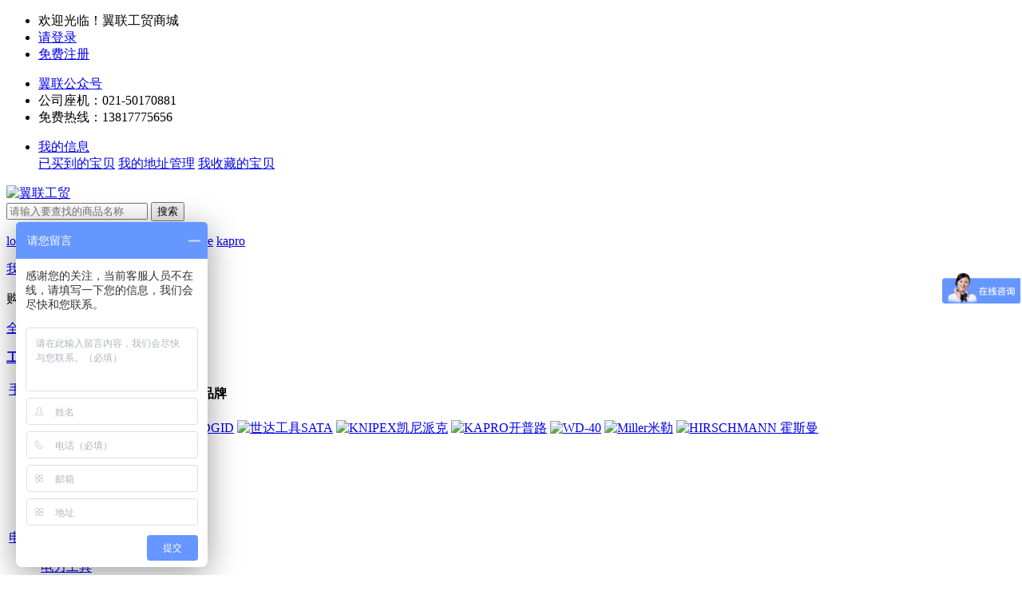

--- FILE ---
content_type: text/html; charset=utf-8
request_url: http://elinkmro.com/category.php?id=122
body_size: 112114
content:
<!DOCTYPE html PUBLIC "-//W3C//DTD XHTML 1.0 Transitional//EN" "http://www.w3.org/TR/xhtml1/DTD/xhtml1-transitional.dtd">
<html xmlns="http://www.w3.org/1999/xhtml">
<head>
<meta http-equiv="Content-Type" content="text/html; charset=utf-8" />
<meta name="Keywords" content="" />
<meta name="Description" content="" />
<title>充电扳手_充电式工具_工具 、工具耗材 、焊接_翼联工贸</title>
<link rel="shortcut icon" href="favicon.ico" />
<link href="themes/mb5_com_cn/style.css" rel="stylesheet" type="text/css" />
<link href="themes/mb5_com_cn/category.css" rel="stylesheet" type="text/css" />
<script type="text/javascript" src="js/jquery-1.9.1.min.js"></script><script type="text/javascript" src="js/jquery.json.js"></script><script type="text/javascript" src="js/common.js"></script><script type="text/javascript" src="js/global.js"></script><script type="text/javascript" src="js/compare.js"></script><script type="text/javascript" src="js/easydialog.min.js"></script></head>
<body>
<script type="text/javascript" src="themes/mb5_com_cn/js/jquery-1.9.1.min.js"></script>
<script type="text/javascript" src="themes/mb5_com_cn/js/jquery.json.js"></script>
<script type="text/javascript" src="themes/mb5_com_cn/js/jquery-lazyload.js" ></script>
<script type="text/javascript" src="themes/mb5_com_cn/js/transport_jquery.js"></script>
<script type="text/javascript" src="themes/mb5_com_cn/js/utils.js"></script>
<script type="text/javascript" src="themes/mb5_com_cn/js/jquery.SuperSlide.js"></script>
<script type="text/javascript" src="themes/mb5_com_cn/js/lizi_common.js"></script>
<script>
var _hmt = _hmt || [];
(function() {
  var hm = document.createElement("script");
  hm.src = "https://hm.baidu.com/hm.js?080d0ee2afbf2a26ca487b099f73e105";
  var s = document.getElementsByTagName("script")[0]; 
  s.parentNode.insertBefore(hm, s);
})();
</script>
<div id="header">
  <div class="topbar">
  <div class="wrap clf">
    <ul class="topbar-welcome fl">
   <li>欢迎光临！翼联工贸商城</li>
<li class="topbar-login"><a href="user.php">请登录</a></li>
<li class="topbar-reg"><a href="user.php?act=register">免费注册</a></li>
        
            
    </ul>
    <ul class="topbar-nav fr">
      <li class="tb-qrcode relative"><i class="i-global i-topbar-download"></i><a title="翼联工贸" href="/mobile" target="_blank">翼联公众号</a><i class="qrcode qrcode-tb hide"></i></li>
      <li><i class="i-global i-topbar-phone"></i>公司座机：021-50170881</li>
      <li><i class="i-global i-topbar-phone"></i>免费热线：13817775656</li>
    </ul>
	    <ul class="sn-quick-menu">
	      <li class="sn-mytaobao menu-item j_MyTaobao">
		<div class="sn-menu">
		  <a aria-haspopup="menu-2" tabindex="0" class="menu-hd" href="user.php" target="_top" rel="nofollow"><i></i>我的信息<b></b></a>
		  <div id="menu-2" class="menu-bd">
		    <div class="menu-bd-panel" id="myTaobaoPanel">
		       <a href="user.php?act=order_list" target="_top" rel="nofollow">已买到的宝贝</a> 
		       <a href="user.php?act=address_list" target="_top" rel="nofollow">我的地址管理</a>
		       <a href="user.php?act=collection_list" target="_top" rel="nofollow">我收藏的宝贝</a>
		    </div>
		  </div>
		</div>
	      </li>
	    </ul>
  </div>
</div>
  <div class="header">
  <div class="wrap clf">
    <div class="logo fl">
      <a href="index.php" title="翼联工贸"><img src="themes/mb5_com_cn/images/logo.gif" alt="翼联工贸"></a>
  </div>
<script type="text/javascript">
var process_request = "正在处理您的请求...";
</script> 
  <script type="text/javascript">
    
    <!--
    function checkSearchForm()
    {
        if(document.getElementById('keyword').value)
        {
            return true;
        }
        else
        {
            alert("请输入搜索关键词！");
            return false;
        }
    }
    -->
    
    </script>
    <div class="search-box fl">
      <div class="search-wraper">
        <div class="search">
        <form action="search.php" method="get" id="searchForm" name="searchForm" class="clf" onsubmit="return checkSearchForm()">
        <label></label>
        <input type="text" name="keywords" id="keyword" value="" class="search-kw fl" placeholder="请输入要查找的商品名称" autocomplete="off">
		 <input type="hidden" value="k1" name="dataBi">
         <input id="searchBtn" type="submit" class="search-btn fl" value="搜索">
       </form>
        </div>
                <p class="kw-hot">
        	<a href="search.php?keywords=loc-line">loc-line</a>
        	<a href="search.php?keywords=noga">noga</a>
        	<a href="search.php?keywords=knipex">knipex</a>
        	<a href="search.php?keywords=ridgid">ridgid</a>
        	<a href="search.php?keywords=bahco">bahco</a>
        	<a href="search.php?keywords=gedore">gedore</a>
        	<a href="search.php?keywords=kapro">kapro</a>
                   
        </p>
               </div>
    </div>
    <div class="topbar-cart" id="ECS_CARTINFO_TOP">
        <a class="cart-mini" href="flow.php">我的购物车</a>
<i class="i-global">0</i>
<div class="spacer"></div>
<div id="J_miniCartList" class="cart-menu">
	    <p class="loading_top">购物车中还没有商品，赶紧选购吧！</p>
     
</div>
<script type="text/javascript">
function deleteCartGoods(rec_id)
{
	Ajax.call('delete_cart_goods.php', 'id='+rec_id, deleteCartGoodsResponse, 'POST', 'JSON');
}

/**
 * 接收返回的信息
 */
function deleteCartGoodsResponse(res)
{
  if (res.error)
  {
    alert(res.err_msg);
  }
  else
  {
	  $("#ECS_CARTINFO_TOP").html(res.content);
  }
}
</script>     </div>
  </div>
</div>
</div>
<div class="nav-box" id="nav" style="position: static; top: auto;">
  <div class="nav-wrap wrap clf relative">
    <div id="menu" class="menu relative fl">
      <p class="menu-all relative"><a href="javascript:void(0)">全部商品分类</a></p>
      <div class="submenu hide">
         	            <div class="submenu-item">
        <div class="submenu-title">
	 <i class="iconfont icon-ele"></i>
	 <div class="categorys-title">
           <strong><a href="category.php?id=1">工具 、工具耗材 、焊接</a></strong>
	 </div>
        </div>
	                        <div class="catetwo">
			<table><tr><td class="td_left" valign="top">
			  <div class="catetwo_left">
                            			    <dl>
                                <dt><a href="category.php?id=79">手动工具：</a></dt>
                                <dd>
				                                        <p><a href="category.php?id=87">工具套装</a></p>
				                                        <p><a href="category.php?id=88">工具车及箱包</a></p>
				                                        <p><a href="category.php?id=89">螺丝刀套筒钳扳手</a></p>
				                                        <p><a href="category.php?id=90">锤锉锯刀尺</a></p>
				                                        </dd>
                            </dl>
			    			    <dl>
                                <dt><a href="category.php?id=80">电工工具：</a></dt>
                                <dd>
				                                        <p><a href="category.php?id=94">电力工具</a></p>
				                                        <p><a href="category.php?id=101">剥线钳</a></p>
				                                        <p><a href="category.php?id=102">压线钳</a></p>
				                                        <p><a href="category.php?id=103">电缆钳</a></p>
				                                        <p><a href="category.php?id=104">电子剪切钳</a></p>
				                                        <p><a href="category.php?id=105">电工刀/电工剪</a></p>
				                                        <p><a href="category.php?id=106">测电笔</a></p>
				                                        <p><a href="category.php?id=107">控制柜钥匙</a></p>
				                                        <p><a href="category.php?id=719">电工电气辅材-电气联接</a></p>
				                                        </dd>
                            </dl>
			    			    <dl>
                                <dt><a href="category.php?id=81">钳工工具：</a></dt>
                                <dd>
				                                        <p><a href="category.php?id=108">冲</a></p>
				                                        <p><a href="category.php?id=109">套装冲</a></p>
				                                        <p><a href="category.php?id=110">钢字冲</a></p>
				                                        <p><a href="category.php?id=111">凿</a></p>
				                                        <p><a href="category.php?id=112">拉马</a></p>
				                                        <p><a href="category.php?id=113">拉铆枪</a></p>
				                                        <p><a href="category.php?id=114">起钉器/撬棒</a></p>
				                                        <p><a href="category.php?id=115">断丝取出器</a></p>
				                                        <p><a href="category.php?id=116">刮刀/修边器</a></p>
				                                        <p><a href="category.php?id=117">磁性捡拾器</a></p>
				                                        </dd>
                            </dl>
			    			    <dl>
                                <dt><a href="category.php?id=82">充电式工具：</a></dt>
                                <dd>
				                                        <p><a href="category.php?id=118">充电式电钻</a></p>
				                                        <p><a href="category.php?id=119">充电式锤钻</a></p>
				                                        <p><a href="category.php?id=120">充电电池</a></p>
				                                        <p><a href="category.php?id=121">充电式螺丝刀</a></p>
				                                        <p><a href="category.php?id=122">充电扳手</a></p>
				                                        <p><a href="category.php?id=123">充电式角磨机</a></p>
				                                        <p><a href="category.php?id=124">充电式冲击钻</a></p>
				                                        <p><a href="category.php?id=125">充电式直磨机</a></p>
				                                        <p><a href="category.php?id=126">充电式轻便带锯</a></p>
				                                        <p><a href="category.php?id=127">充电式圆锯</a></p>
				                                        <p><a href="category.php?id=128">充电式曲线锯</a></p>
				                                        <p><a href="category.php?id=130">充电式切割机</a></p>
				                                        <p><a href="category.php?id=131">充电式拉铆枪</a></p>
				                                        <p><a href="category.php?id=132">充电式电剪</a></p>
				                                        <p><a href="category.php?id=133">充电式黄油枪</a></p>
				                                        <p><a href="category.php?id=134">充电式胶枪</a></p>
				                                        <p><a href="category.php?id=136">充电式砂磨机</a></p>
				                                        <p><a href="category.php?id=137">充电式修边机</a></p>
				                                        </dd>
                            </dl>
			    			    <dl>
                                <dt><a href="category.php?id=83">电动工具：</a></dt>
                                <dd>
				                                        <p><a href="category.php?id=138">角磨机</a></p>
				                                        <p><a href="category.php?id=139">抛光机</a></p>
				                                        <p><a href="category.php?id=140">偏心砂磨机</a></p>
				                                        <p><a href="category.php?id=141">平板砂磨机</a></p>
				                                        <p><a href="category.php?id=142">砂带机</a></p>
				                                        <p><a href="category.php?id=143">电锤钻</a></p>
				                                        <p><a href="category.php?id=144">冲击钻</a></p>
				                                        <p><a href="category.php?id=145">电镐</a></p>
				                                        <p><a href="category.php?id=146">手电钻</a></p>
				                                        <p><a href="category.php?id=147">往复锯</a></p>
				                                        <p><a href="category.php?id=148">曲线锯</a></p>
				                                        <p><a href="category.php?id=149">斜切锯</a></p>
				                                        <p><a href="category.php?id=150">型材切割机</a></p>
				                                        <p><a href="category.php?id=151">电圆锯</a></p>
				                                        <p><a href="category.php?id=153">直磨机</a></p>
				                                        <p><a href="category.php?id=154">修边机</a></p>
				                                        <p><a href="category.php?id=155">电刨</a></p>
				                                        <p><a href="category.php?id=156">吹风机</a></p>
				                                        <p><a href="category.php?id=157">热风枪</a></p>
				                                        <p><a href="category.php?id=158">热熔胶枪</a></p>
				                                        <p><a href="category.php?id=159">电动扳手机</a></p>
				                                        <p><a href="category.php?id=160">直向砂轮机</a></p>
				                                        <p><a href="category.php?id=161">电剪</a></p>
				                                        <p><a href="category.php?id=162">电动搅拌机</a></p>
				                                        <p><a href="category.php?id=163">电动刻字笔</a></p>
				                                        <p><a href="category.php?id=164">磁力钻</a></p>
				                                        <p><a href="category.php?id=718">电焊接机</a></p>
				                                        </dd>
                            </dl>
			    			    <dl>
                                <dt><a href="category.php?id=84">气动工具：</a></dt>
                                <dd>
				                                        <p><a href="category.php?id=165">气动扳手</a></p>
				                                        <p><a href="category.php?id=166">气动螺丝刀</a></p>
				                                        <p><a href="category.php?id=167">气动角磨机</a></p>
				                                        <p><a href="category.php?id=168">气动抛光机</a></p>
				                                        <p><a href="category.php?id=169">带柄砂轮机</a></p>
				                                        <p><a href="category.php?id=170">气钻</a></p>
				                                        <p><a href="category.php?id=171">气锤</a></p>
				                                        <p><a href="category.php?id=172">气动砂磨机</a></p>
				                                        <p><a href="category.php?id=173">气动往复锯</a></p>
				                                        <p><a href="category.php?id=174">喷枪</a></p>
				                                        <p><a href="category.php?id=175">吹尘枪</a></p>
				                                        <p><a href="category.php?id=176">气铲</a></p>
				                                        <p><a href="category.php?id=177">气动黄油枪</a></p>
				                                        <p><a href="category.php?id=178">气动胶枪</a></p>
				                                        <p><a href="category.php?id=179">气动斜口钳</a></p>
				                                        <p><a href="category.php?id=180">气动钉枪</a></p>
				                                        <p><a href="category.php?id=181">除锈机</a></p>
				                                        <p><a href="category.php?id=182">除锈锤</a></p>
				                                        <p><a href="category.php?id=183">气镐</a></p>
				                                        <p><a href="category.php?id=184">气动锉刀</a></p>
				                                        </dd>
                            </dl>
			    			    <dl>
                                <dt><a href="category.php?id=85">液压工具：</a></dt>
                                <dd>
				                                        <p><a href="category.php?id=185">液压泵</a></p>
				                                        <p><a href="category.php?id=186">压力表</a></p>
				                                        <p><a href="category.php?id=187">压力表座</a></p>
				                                        <p><a href="category.php?id=188">节流阀</a></p>
				                                        <p><a href="category.php?id=189">高压软管</a></p>
				                                        <p><a href="category.php?id=190">液压模具</a></p>
				                                        <p><a href="category.php?id=191">快速接头</a></p>
				                                        <p><a href="category.php?id=192">液压缸</a></p>
				                                        <p><a href="category.php?id=193">液压断线钳</a></p>
				                                        <p><a href="category.php?id=194">液压压线钳</a></p>
				                                        <p><a href="category.php?id=195">液压扳手</a></p>
				                                        <p><a href="category.php?id=196">液压拉马</a></p>
				                                        <p><a href="category.php?id=197">螺母破切器</a></p>
				                                        <p><a href="category.php?id=198">法兰分离器</a></p>
				                                        <p><a href="category.php?id=199">拔轮器</a></p>
				                                        <p><a href="category.php?id=200">液压压床</a></p>
				                                        </dd>
                            </dl>
			    			    <dl>
                                <dt><a href="category.php?id=86">管道工具：</a></dt>
                                <dd>
				                                        <p><a href="category.php?id=201">管钳</a></p>
				                                        <p><a href="category.php?id=202">弯管器</a></p>
				                                        <p><a href="category.php?id=203">管虎钳</a></p>
				                                        <p><a href="category.php?id=204">套丝机</a></p>
				                                        <p><a href="category.php?id=205">手动套丝绞手</a></p>
				                                        <p><a href="category.php?id=206">切管工具</a></p>
				                                        <p><a href="category.php?id=208">工业内窥镜</a></p>
				                                        <p><a href="category.php?id=209">扩管器</a></p>
				                                        <p><a href="category.php?id=210">垫圈切割器</a></p>
				                                        <p><a href="category.php?id=211">疏通机</a></p>
				                                        </dd>
                            </dl>
			    			  </div>
			</td><td class="td_right" valign="top">
			  <div class="catetwo_right">
			    			    <h4>推荐品牌</h4>
			    <div class="brandlist">
			    			        <a href="category.php?id=1&amp;brand=42"><img src="data/brandlogo/1552992166080074313.jpg" alt="RIDGID"></a>
			    			        <a href="category.php?id=1&amp;brand=19"><img src="data/brandlogo/1604381331336688424.jpg" alt="世达工具SATA"></a>
			    			        <a href="category.php?id=1&amp;brand=49"><img src="data/brandlogo/1604708818942915076.jpg" alt="KNIPEX凯尼派克"></a>
			    			        <a href="category.php?id=1&amp;brand=50"><img src="data/brandlogo/1604710599767867450.jpg" alt="KAPRO开普路"></a>
			    			        <a href="category.php?id=1&amp;brand=51"><img src="data/brandlogo/1604714726335648206.jpg" alt="WD-40"></a>
			    			        <a href="category.php?id=1&amp;brand=59"><img src="data/brandlogo/" alt="Miller米勒"></a>
			    			        <a href="category.php?id=1&amp;brand=61"><img src="data/brandlogo/" alt="HIRSCHMANN 霍斯曼"></a>
			    			    </div>
			  </div>
			</td></tr></table>
                        </div>
		<div class="clear"></div>
      </div>
            	            <div class="submenu-item">
        <div class="submenu-title">
	 <i class="iconfont icon-ele"></i>
	 <div class="categorys-title">
           <strong><a href="category.php?id=2">刀具量具磨具、机床附件</a></strong>
	 </div>
        </div>
	                        <div class="catetwo">
			<table><tr><td class="td_left" valign="top">
			  <div class="catetwo_left">
                            			    <dl>
                                <dt><a href="category.php?id=212">孔加工刀具：</a></dt>
                                <dd>
				                                        <p><a href="category.php?id=220">麻花钻</a></p>
				                                        <p><a href="category.php?id=221">铰刀</a></p>
				                                        <p><a href="category.php?id=222">倒角钻</a></p>
				                                        <p><a href="category.php?id=223">中心钻</a></p>
				                                        <p><a href="category.php?id=224">定心钻</a></p>
				                                        </dd>
                            </dl>
			    			    <dl>
                                <dt><a href="category.php?id=213">螺纹加工刀具：</a></dt>
                                <dd>
				                                        <p><a href="category.php?id=225">手用丝锥</a></p>
				                                        <p><a href="category.php?id=226">机用直槽丝锥</a></p>
				                                        <p><a href="category.php?id=227">机用螺旋槽丝锥</a></p>
				                                        <p><a href="category.php?id=228">机用螺尖丝锥</a></p>
				                                        <p><a href="category.php?id=229">机用挤压丝锥</a></p>
				                                        <p><a href="category.php?id=230">管螺纹丝锥</a></p>
				                                        <p><a href="category.php?id=231">丝锥绞手</a></p>
				                                        <p><a href="category.php?id=232">圆板牙</a></p>
				                                        <p><a href="category.php?id=233">板牙绞手</a></p>
				                                        <p><a href="category.php?id=234">螺纹修复工具</a></p>
				                                        <p><a href="category.php?id=235">丝锥板牙套装</a></p>
				                                        </dd>
                            </dl>
			    			    <dl>
                                <dt><a href="category.php?id=214">铣削刀具：</a></dt>
                                <dd>
				                                        <p><a href="category.php?id=236">立铣刀</a></p>
				                                        <p><a href="category.php?id=237">键槽铣刀</a></p>
				                                        <p><a href="category.php?id=238">三面刃铣刀</a></p>
				                                        <p><a href="category.php?id=239">圆柱形铣刀</a></p>
				                                        <p><a href="category.php?id=240">直柄铣刀杆</a></p>
				                                        <p><a href="category.php?id=241">铣削刀片</a></p>
				                                        </dd>
                            </dl>
			    			    <dl>
                                <dt><a href="category.php?id=215">车削刀具：</a></dt>
                                <dd>
				                                        <p><a href="category.php?id=242">白钢车刀</a></p>
				                                        <p><a href="category.php?id=243">车削刀片</a></p>
				                                        <p><a href="category.php?id=244">螺纹车刀片</a></p>
				                                        </dd>
                            </dl>
			    			    <dl>
                                <dt><a href="category.php?id=216">切断刀具：</a></dt>
                                <dd>
				                                        <p><a href="category.php?id=245">带锯条</a></p>
				                                        <p><a href="category.php?id=246">切口铣刀</a></p>
				                                        <p><a href="category.php?id=247">锯片铣刀</a></p>
				                                        <p><a href="category.php?id=248">圆锯片</a></p>
				                                        </dd>
                            </dl>
			    			    <dl>
                                <dt><a href="category.php?id=217">机夹焊接刀片：</a></dt>
                                <dd>
				                                        <p><a href="category.php?id=249">机夹车削刀片</a></p>
				                                        <p><a href="category.php?id=250">机夹铣削刀片</a></p>
				                                        <p><a href="category.php?id=251">机夹切断刀片</a></p>
				                                        <p><a href="category.php?id=252">机夹螺纹刀片</a></p>
				                                        <p><a href="category.php?id=253">焊接刀片</a></p>
				                                        <p><a href="category.php?id=710">机台夹具</a></p>
				                                        </dd>
                            </dl>
			    			    <dl>
                                <dt><a href="category.php?id=218">千分尺：</a></dt>
                                <dd>
				                                        <p><a href="category.php?id=254">千分尺</a></p>
				                                        <p><a href="category.php?id=255">异形千分尺</a></p>
				                                        <p><a href="category.php?id=256">内测千分尺</a></p>
				                                        <p><a href="category.php?id=257">接杆式千分尺</a></p>
				                                        <p><a href="category.php?id=258">三点内径千分尺</a></p>
				                                        <p><a href="category.php?id=259">枪式千分尺</a></p>
				                                        <p><a href="category.php?id=260">校正环规</a></p>
				                                        <p><a href="category.php?id=261">深度千分尺</a></p>
				                                        <p><a href="category.php?id=262">千分尺台架</a></p>
				                                        </dd>
                            </dl>
			    			    <dl>
                                <dt><a href="category.php?id=219">机床附件：</a></dt>
                                <dd>
				                                        <p><a href="category.php?id=263">百分表</a></p>
				                                        <p><a href="category.php?id=267">千分表</a></p>
				                                        <p><a href="category.php?id=272">毛刺修边</a></p>
				                                        <p><a href="category.php?id=273">冷却管</a></p>
				                                        <p><a href="category.php?id=274">机台夹具</a></p>
				                                        <p><a href="category.php?id=276">磁性表座</a></p>
				                                        </dd>
                            </dl>
			    			  </div>
			</td><td class="td_right" valign="top">
			  <div class="catetwo_right">
			    			    <h4>推荐品牌</h4>
			    <div class="brandlist">
			    			        <a href="category.php?id=2&amp;brand=16"><img src="data/brandlogo/1604378511712215420.jpg" alt="KOPAL"></a>
			    			        <a href="category.php?id=2&amp;brand=45"><img src="data/brandlogo/1552992212815269808.jpg" alt="LOC-LINE"></a>
			    			        <a href="category.php?id=2&amp;brand=41"><img src="data/brandlogo/1552992146428979464.jpg" alt="BAHCO"></a>
			    			        <a href="category.php?id=2&amp;brand=46"><img src="data/brandlogo/1552992226146465232.jpg" alt="NOGA"></a>
			    			    </div>
			  </div>
			</td></tr></table>
                        </div>
		<div class="clear"></div>
      </div>
            	            <div class="submenu-item">
        <div class="submenu-title">
	 <i class="iconfont icon-ele"></i>
	 <div class="categorys-title">
           <strong><a href="category.php?id=3">工控 、低压 、电工 、照明</a></strong>
	 </div>
        </div>
	                        <div class="catetwo">
			<table><tr><td class="td_left" valign="top">
			  <div class="catetwo_left">
                            			    <dl>
                                <dt><a href="category.php?id=277">变频器：</a></dt>
                                <dd>
				                                        <p><a href="category.php?id=287">ABB变频器</a></p>
				                                        <p><a href="category.php?id=288">富士变频器</a></p>
				                                        <p><a href="category.php?id=289">三菱变频器</a></p>
				                                        <p><a href="category.php?id=290">西门子变频器</a></p>
				                                        <p><a href="category.php?id=291">施耐德变频器</a></p>
				                                        </dd>
                            </dl>
			    			    <dl>
                                <dt><a href="category.php?id=278">终端配电产品：</a></dt>
                                <dd>
				                                        <p><a href="category.php?id=292">微型断路器</a></p>
				                                        <p><a href="category.php?id=293">微型断路器附件</a></p>
				                                        <p><a href="category.php?id=294">微型漏电保护</a></p>
				                                        <p><a href="category.php?id=295">微型隔离开关</a></p>
				                                        <p><a href="category.php?id=296">浪涌保护器</a></p>
				                                        <p><a href="category.php?id=297">导轨插座</a></p>
				                                        </dd>
                            </dl>
			    			    <dl>
                                <dt><a href="category.php?id=279">断路器：</a></dt>
                                <dd>
				                                        <p><a href="category.php?id=298">断路器附件</a></p>
				                                        <p><a href="category.php?id=299">漏电断路器</a></p>
				                                        <p><a href="category.php?id=300">双电源转换开关</a></p>
				                                        </dd>
                            </dl>
			    			    <dl>
                                <dt><a href="category.php?id=280">继电器：</a></dt>
                                <dd>
				                                        <p><a href="category.php?id=301">中间继电器</a></p>
				                                        <p><a href="category.php?id=302">功率继电器</a></p>
				                                        <p><a href="category.php?id=303">热过载继电器</a></p>
				                                        <p><a href="category.php?id=304">安全继电器</a></p>
				                                        <p><a href="category.php?id=305">时间继电器</a></p>
				                                        <p><a href="category.php?id=306">监测继电器</a></p>
				                                        <p><a href="category.php?id=307">固态继电器</a></p>
				                                        </dd>
                            </dl>
			    			    <dl>
                                <dt><a href="category.php?id=281">接触器：</a></dt>
                                <dd>
				                                        <p><a href="category.php?id=308">交流线圈接触器</a></p>
				                                        <p><a href="category.php?id=309">直流线圈接触器</a></p>
				                                        <p><a href="category.php?id=310">交直流线圈通用接触器</a></p>
				                                        <p><a href="category.php?id=311">接触器附件</a></p>
				                                        </dd>
                            </dl>
			    			    <dl>
                                <dt><a href="category.php?id=282">负荷隔离开关：</a></dt>
                                <dd>
				                                        <p><a href="category.php?id=312">隔离开关</a></p>
				                                        <p><a href="category.php?id=313">隔离开关附件</a></p>
				                                        <p><a href="category.php?id=314">凸轮开关</a></p>
				                                        <p><a href="category.php?id=315">凸轮开关附件</a></p>
				                                        </dd>
                            </dl>
			    			    <dl>
                                <dt><a href="category.php?id=283">熔断器：</a></dt>
                                <dd>
				                                        <p><a href="category.php?id=316">熔芯</a></p>
				                                        <p><a href="category.php?id=317">熔断器底座</a></p>
				                                        <p><a href="category.php?id=318">熔断器附件</a></p>
				                                        </dd>
                            </dl>
			    			    <dl>
                                <dt><a href="category.php?id=284">传感、编码器：</a></dt>
                                <dd>
				                                        <p><a href="category.php?id=319">光电传感器</a></p>
				                                        <p><a href="category.php?id=320">接近开关</a></p>
				                                        <p><a href="category.php?id=321">温度传感器</a></p>
				                                        <p><a href="category.php?id=322">液位传感器</a></p>
				                                        <p><a href="category.php?id=323">位移传感器</a></p>
				                                        <p><a href="category.php?id=324">振动传感器</a></p>
				                                        <p><a href="category.php?id=325">限位开关</a></p>
				                                        <p><a href="category.php?id=326">称重传感器</a></p>
				                                        <p><a href="category.php?id=327">压力传感器</a></p>
				                                        <p><a href="category.php?id=328">超声波传感器</a></p>
				                                        <p><a href="category.php?id=329">微动开关</a></p>
				                                        <p><a href="category.php?id=330">编码器</a></p>
				                                        <p><a href="category.php?id=331">开关型传感器</a></p>
				                                        <p><a href="category.php?id=332">其他传感器</a></p>
				                                        <p><a href="category.php?id=333">传感器附件</a></p>
				                                        <p><a href="category.php?id=334">安全光幕</a></p>
				                                        </dd>
                            </dl>
			    			    <dl>
                                <dt><a href="category.php?id=285">电源与变压器：</a></dt>
                                <dd>
				                                        <p><a href="category.php?id=335">不间断电源</a></p>
				                                        <p><a href="category.php?id=336">变压器</a></p>
				                                        <p><a href="category.php?id=337">电源开关控制装置</a></p>
				                                        <p><a href="category.php?id=338">变压器附件</a></p>
				                                        <p><a href="category.php?id=339">蓄电池</a></p>
				                                        <p><a href="category.php?id=340">开关电源</a></p>
				                                        <p><a href="category.php?id=341">互感器</a></p>
				                                        </dd>
                            </dl>
			    			    <dl>
                                <dt><a href="category.php?id=286">电力仪表：</a></dt>
                                <dd>
				                                        <p><a href="category.php?id=342">电力多功能仪表</a></p>
				                                        <p><a href="category.php?id=343">电测量仪表</a></p>
				                                        <p><a href="category.php?id=344">安装式电表</a></p>
				                                        </dd>
                            </dl>
			    			    <dl>
                                <dt><a href="category.php?id=711">工业交换机：</a></dt>
                                <dd>
				                                        <p><a href="category.php?id=712">工业交换机</a></p>
				                                        <p><a href="category.php?id=713">接口转换器</a></p>
				                                        <p><a href="category.php?id=714">串口卡</a></p>
				                                        <p><a href="category.php?id=715">现场总线网关</a></p>
				                                        <p><a href="category.php?id=716">工业无线</a></p>
				                                        <p><a href="category.php?id=717">串口服务器</a></p>
				                                        </dd>
                            </dl>
			    			  </div>
			</td><td class="td_right" valign="top">
			  <div class="catetwo_right">
			    			    <h4>推荐品牌</h4>
			    <div class="brandlist">
			    			        <a href="category.php?id=3&amp;brand=62"><img src="data/brandlogo/" alt="OMRON 欧姆龙"></a>
			    			        <a href="category.php?id=3&amp;brand=60"><img src="data/brandlogo/" alt="PULS 普尔世"></a>
			    			        <a href="category.php?id=3&amp;brand=48"><img src="data/brandlogo/1604707336690721047.jpg" alt="摩莎Moxa"></a>
			    			        <a href="category.php?id=3&amp;brand=52"><img src="data/brandlogo/1604770890715666294.jpg" alt="富士FUJI"></a>
			    			        <a href="category.php?id=3&amp;brand=53"><img src="data/brandlogo/1604774334891869998.jpg" alt="ABB"></a>
			    			        <a href="category.php?id=3&amp;brand=54"><img src="data/brandlogo/1604873545476609035.jpg" alt="施耐德"></a>
			    			        <a href="category.php?id=3&amp;brand=55"><img src="data/brandlogo/1605745121033899664.jpg" alt="SICK施克"></a>
			    			    </div>
			  </div>
			</td></tr></table>
                        </div>
		<div class="clear"></div>
      </div>
            	            <div class="submenu-item">
        <div class="submenu-title">
	 <i class="iconfont icon-ele"></i>
	 <div class="categorys-title">
           <strong><a href="category.php?id=4">轴承 、皮带 、机械</a></strong>
	 </div>
        </div>
	                        <div class="catetwo">
			<table><tr><td class="td_left" valign="top">
			  <div class="catetwo_left">
                            			    <dl>
                                <dt><a href="category.php?id=345">球轴承：</a></dt>
                                <dd>
				                                        <p><a href="category.php?id=352">深沟球轴承</a></p>
				                                        <p><a href="category.php?id=353">角接触球轴承</a></p>
				                                        <p><a href="category.php?id=354">调心球轴承</a></p>
				                                        <p><a href="category.php?id=355">推力球轴承</a></p>
				                                        <p><a href="category.php?id=356">直线轴承</a></p>
				                                        </dd>
                            </dl>
			    			    <dl>
                                <dt><a href="category.php?id=346">滚子轴承：</a></dt>
                                <dd>
				                                        <p><a href="category.php?id=357">圆柱滚子轴承</a></p>
				                                        <p><a href="category.php?id=358">圆锥滚子轴承</a></p>
				                                        <p><a href="category.php?id=359">调心滚子轴承</a></p>
				                                        <p><a href="category.php?id=360">推力滚子轴承</a></p>
				                                        <p><a href="category.php?id=361">滚针轴承</a></p>
				                                        </dd>
                            </dl>
			    			    <dl>
                                <dt><a href="category.php?id=347">带座轴承：</a></dt>
                                <dd>
				                                        <p><a href="category.php?id=362">带座轴承</a></p>
				                                        <p><a href="category.php?id=363">带座轴承芯</a></p>
				                                        <p><a href="category.php?id=364">轴承座</a></p>
				                                        </dd>
                            </dl>
			    			    <dl>
                                <dt><a href="category.php?id=348">轴承工具/附件：</a></dt>
                                <dd>
				                                        <p><a href="category.php?id=365">轴承安装工具套装</a></p>
				                                        <p><a href="category.php?id=366">轴向锁紧螺母套筒扳手</a></p>
				                                        <p><a href="category.php?id=367">轴承加热器</a></p>
				                                        <p><a href="category.php?id=368">轴承拉拔器</a></p>
				                                        <p><a href="category.php?id=369">轴承润滑脂</a></p>
				                                        <p><a href="category.php?id=370">听诊器</a></p>
				                                        <p><a href="category.php?id=371">紧定套</a></p>
				                                        <p><a href="category.php?id=372">锁紧螺母</a></p>
				                                        <p><a href="category.php?id=373">轴承端盖</a></p>
				                                        </dd>
                            </dl>
			    			    <dl>
                                <dt><a href="category.php?id=349">联轴器及附件：</a></dt>
                                <dd>
				                                        <p><a href="category.php?id=374">无齿隙联轴器</a></p>
				                                        <p><a href="category.php?id=375">无齿隙联轴器弹性体</a></p>
				                                        <p><a href="category.php?id=376">膜片伺服联轴器</a></p>
				                                        <p><a href="category.php?id=377">OMEGA联轴器弹性体</a></p>
				                                        </dd>
                            </dl>
			    			    <dl>
                                <dt><a href="category.php?id=350">链传动：</a></dt>
                                <dd>
				                                        <p><a href="category.php?id=378">链条</a></p>
				                                        <p><a href="category.php?id=379">链条接头</a></p>
				                                        <p><a href="category.php?id=380">链轮</a></p>
				                                        <p><a href="category.php?id=381">惰轮</a></p>
				                                        </dd>
                            </dl>
			    			    <dl>
                                <dt><a href="category.php?id=351">电机及减速机：</a></dt>
                                <dd>
				                                        <p><a href="category.php?id=382">齿轮减速电机</a></p>
				                                        <p><a href="category.php?id=383">行星减速机</a></p>
				                                        <p><a href="category.php?id=384">ABB低压交流电机</a></p>
				                                        <p><a href="category.php?id=385">西门子低压交流电机</a></p>
				                                        </dd>
                            </dl>
			    			  </div>
			</td><td class="td_right" valign="top">
			  <div class="catetwo_right">
			    			    <h4>推荐品牌</h4>
			    <div class="brandlist">
			    			    </div>
			  </div>
			</td></tr></table>
                        </div>
		<div class="clear"></div>
      </div>
            	            <div class="submenu-item">
        <div class="submenu-title">
	 <i class="iconfont icon-ele"></i>
	 <div class="categorys-title">
           <strong><a href="category.php?id=5">气动液压真空、管阀泵</a></strong>
	 </div>
        </div>
	                        <div class="catetwo">
			<table><tr><td class="td_left" valign="top">
			  <div class="catetwo_left">
                            			    <dl>
                                <dt><a href="category.php?id=386">真空泵：</a></dt>
                                <dd>
				                                        <p><a href="category.php?id=396">神港精机真空泵</a></p>
				                                        <p><a href="category.php?id=397">爱德华滋真空泵</a></p>
				                                        <p><a href="category.php?id=398">主管路过滤器</a></p>
				                                        <p><a href="category.php?id=399">冷干机</a></p>
				                                        <p><a href="category.php?id=400">SMC干燥器</a></p>
				                                        </dd>
                            </dl>
			    			    <dl>
                                <dt><a href="category.php?id=387">空气处理件：</a></dt>
                                <dd>
				                                        <p><a href="category.php?id=401">气源处理组合</a></p>
				                                        <p><a href="category.php?id=402">过滤调压阀</a></p>
				                                        <p><a href="category.php?id=403">空气过滤器</a></p>
				                                        <p><a href="category.php?id=404">减压阀</a></p>
				                                        <p><a href="category.php?id=405">油雾器</a></p>
				                                        <p><a href="category.php?id=406">气动压力表</a></p>
				                                        <p><a href="category.php?id=407">自动排水器</a></p>
				                                        <p><a href="category.php?id=408">精密减压阀</a></p>
				                                        <p><a href="category.php?id=409">电气比例阀</a></p>
				                                        <p><a href="category.php?id=410">增压阀</a></p>
				                                        <p><a href="category.php?id=411">缓慢启动阀</a></p>
				                                        </dd>
                            </dl>
			    			    <dl>
                                <dt><a href="category.php?id=388">气阀类：</a></dt>
                                <dd>
				                                        <p><a href="category.php?id=412">流体控制阀</a></p>
				                                        <p><a href="category.php?id=413">3通电磁阀</a></p>
				                                        <p><a href="category.php?id=414">5通电磁阀</a></p>
				                                        <p><a href="category.php?id=415">电磁阀底座</a></p>
				                                        <p><a href="category.php?id=416">电磁阀线圈</a></p>
				                                        <p><a href="category.php?id=417">气控阀</a></p>
				                                        <p><a href="category.php?id=418">机械阀</a></p>
				                                        <p><a href="category.php?id=419">手控阀</a></p>
				                                        <p><a href="category.php?id=420">3通泄压阀</a></p>
				                                        <p><a href="category.php?id=421">手阀</a></p>
				                                        <p><a href="category.php?id=422">脚踏阀</a></p>
				                                        <p><a href="category.php?id=423">大功率阀</a></p>
				                                        <p><a href="category.php?id=424">节流阀</a></p>
				                                        <p><a href="category.php?id=425">单向阀</a></p>
				                                        <p><a href="category.php?id=426">截止阀</a></p>
				                                        <p><a href="category.php?id=427">快速排气阀</a></p>
				                                        </dd>
                            </dl>
			    			    <dl>
                                <dt><a href="category.php?id=389">气缸类：</a></dt>
                                <dd>
				                                        <p><a href="category.php?id=428">标准型气缸</a></p>
				                                        <p><a href="category.php?id=429">紧凑型气缸</a></p>
				                                        <p><a href="category.php?id=430">螺栓气缸</a></p>
				                                        <p><a href="category.php?id=431">带导杆气缸</a></p>
				                                        <p><a href="category.php?id=432">滑台气缸</a></p>
				                                        <p><a href="category.php?id=433">双联气缸</a></p>
				                                        <p><a href="category.php?id=434">自由安装气缸</a></p>
				                                        <p><a href="category.php?id=435">阻挡气缸</a></p>
				                                        <p><a href="category.php?id=436">气爪</a></p>
				                                        <p><a href="category.php?id=437">摆动气缸</a></p>
				                                        <p><a href="category.php?id=438">回转夹紧气缸</a></p>
				                                        <p><a href="category.php?id=439">无杆气缸</a></p>
				                                        <p><a href="category.php?id=440">液压缓冲器</a></p>
				                                        </dd>
                            </dl>
			    			    <dl>
                                <dt><a href="category.php?id=390">气动辅助件：</a></dt>
                                <dd>
				                                        <p><a href="category.php?id=441">气动接头</a></p>
				                                        <p><a href="category.php?id=442">螺旋气管</a></p>
				                                        <p><a href="category.php?id=443">PU气管</a></p>
				                                        <p><a href="category.php?id=444">PVC气管</a></p>
				                                        <p><a href="category.php?id=445">尼龙气管</a></p>
				                                        <p><a href="category.php?id=446">耐高温气管</a></p>
				                                        <p><a href="category.php?id=447">气管工具</a></p>
				                                        <p><a href="category.php?id=448">快速接头</a></p>
				                                        <p><a href="category.php?id=449">绕管器</a></p>
				                                        <p><a href="category.php?id=450">消音器</a></p>
				                                        <p><a href="category.php?id=451">压力开关</a></p>
				                                        <p><a href="category.php?id=452">流量开关</a></p>
				                                        </dd>
                            </dl>
			    			    <dl>
                                <dt><a href="category.php?id=391">真空泵、真空元件：</a></dt>
                                <dd>
				                                        <p><a href="category.php?id=453">真空泵</a></p>
				                                        <p><a href="category.php?id=454">真空阀</a></p>
				                                        <p><a href="category.php?id=455">真空压力表</a></p>
				                                        <p><a href="category.php?id=456">真空吸盘</a></p>
				                                        <p><a href="category.php?id=457">其它真空元件</a></p>
				                                        </dd>
                            </dl>
			    			    <dl>
                                <dt><a href="category.php?id=392">液压控制阀：</a></dt>
                                <dd>
				                                        <p><a href="category.php?id=458">顺序阀</a></p>
				                                        <p><a href="category.php?id=459">满油阀/充液阀</a></p>
				                                        <p><a href="category.php?id=460">减压溢流阀</a></p>
				                                        <p><a href="category.php?id=461">溢流阀</a></p>
				                                        <p><a href="category.php?id=462">节流阀</a></p>
				                                        <p><a href="category.php?id=463">换向阀</a></p>
				                                        <p><a href="category.php?id=464">单向阀</a></p>
				                                        <p><a href="category.php?id=465">伺服阀</a></p>
				                                        <p><a href="category.php?id=466">减压阀</a></p>
				                                        <p><a href="category.php?id=467">调速阀</a></p>
				                                        </dd>
                            </dl>
			    			    <dl>
                                <dt><a href="category.php?id=393">手动阀门：</a></dt>
                                <dd>
				                                        <p><a href="category.php?id=468">球阀</a></p>
				                                        <p><a href="category.php?id=469">闸阀</a></p>
				                                        <p><a href="category.php?id=470">隔膜阀</a></p>
				                                        <p><a href="category.php?id=471">柱塞阀</a></p>
				                                        <p><a href="category.php?id=472">截止阀</a></p>
				                                        <p><a href="category.php?id=473">止回阀</a></p>
				                                        <p><a href="category.php?id=474">针阀</a></p>
				                                        <p><a href="category.php?id=475">过滤器</a></p>
				                                        <p><a href="category.php?id=476">底阀</a></p>
				                                        <p><a href="category.php?id=477">排气阀</a></p>
				                                        <p><a href="category.php?id=478">疏水阀</a></p>
				                                        <p><a href="category.php?id=479">蝶阀</a></p>
				                                        <p><a href="category.php?id=480">水表</a></p>
				                                        <p><a href="category.php?id=481">水龙头</a></p>
				                                        </dd>
                            </dl>
			    			    <dl>
                                <dt><a href="category.php?id=394">油泵：</a></dt>
                                <dd>
				                                        <p><a href="category.php?id=482">气动黄油泵</a></p>
				                                        <p><a href="category.php?id=483">气动油泵组套</a></p>
				                                        <p><a href="category.php?id=484">电动黄油泵组套</a></p>
				                                        <p><a href="category.php?id=485">气动桶泵</a></p>
				                                        <p><a href="category.php?id=486">电动桶泵</a></p>
				                                        <p><a href="category.php?id=487">手动桶泵</a></p>
				                                        <p><a href="category.php?id=488">电动油泵</a></p>
				                                        <p><a href="category.php?id=489">电动油泵组套</a></p>
				                                        <p><a href="category.php?id=490">油枪</a></p>
				                                        <p><a href="category.php?id=491">油桶压盘</a></p>
				                                        <p><a href="category.php?id=492">油嘴软管</a></p>
				                                        </dd>
                            </dl>
			    			  </div>
			</td><td class="td_right" valign="top">
			  <div class="catetwo_right">
			    			    <h4>推荐品牌</h4>
			    <div class="brandlist">
			    			        <a href="category.php?id=5&amp;brand=17"><img src="data/brandlogo/1604380201072801763.jpg" alt="神港精机"></a>
			    			        <a href="category.php?id=5&amp;brand=24"><img src="data/brandlogo/1604382289465103255.jpg" alt="SMC"></a>
			    			        <a href="category.php?id=5&amp;brand=56"><img src="data/brandlogo/1605745255709118313.jpg" alt="FESTO"></a>
			    			        <a href="category.php?id=5&amp;brand=57"><img src="data/brandlogo/1605748442590449023.jpg" alt="ATLAS COPCO"></a>
			    			        <a href="category.php?id=5&amp;brand=58"><img src="data/brandlogo/1605748542879965298.jpg" alt="国产"></a>
			    			    </div>
			  </div>
			</td></tr></table>
                        </div>
		<div class="clear"></div>
      </div>
            	            <div class="submenu-item">
        <div class="submenu-title">
	 <i class="iconfont icon-ele"></i>
	 <div class="categorys-title">
           <strong><a href="category.php?id=6">个人防护、安防、标识</a></strong>
	 </div>
        </div>
	                        <div class="catetwo">
			<table><tr><td class="td_left" valign="top">
			  <div class="catetwo_left">
                            			    <dl>
                                <dt><a href="category.php?id=493">头部防护：</a></dt>
                                <dd>
				                                        <p><a href="category.php?id=501">安全帽</a></p>
				                                        <p><a href="category.php?id=502">防护帽</a></p>
				                                        </dd>
                            </dl>
			    			    <dl>
                                <dt><a href="category.php?id=494">眼面部防护：</a></dt>
                                <dd>
				                                        <p><a href="category.php?id=503">防护眼镜</a></p>
				                                        <p><a href="category.php?id=504">防护面屏</a></p>
				                                        </dd>
                            </dl>
			    			    <dl>
                                <dt><a href="category.php?id=495">听力防护：</a></dt>
                                <dd>
				                                        <p><a href="category.php?id=505">耳塞</a></p>
				                                        <p><a href="category.php?id=506">耳罩</a></p>
				                                        <p><a href="category.php?id=507">耳塞分配器</a></p>
				                                        </dd>
                            </dl>
			    			    <dl>
                                <dt><a href="category.php?id=496">呼吸防护：</a></dt>
                                <dd>
				                                        <p><a href="category.php?id=508">防护口罩</a></p>
				                                        <p><a href="category.php?id=509">防护面具</a></p>
				                                        <p><a href="category.php?id=510">滤盒</a></p>
				                                        <p><a href="category.php?id=511">滤棉及附件</a></p>
				                                        </dd>
                            </dl>
			    			    <dl>
                                <dt><a href="category.php?id=497">手部防护：</a></dt>
                                <dd>
				                                        <p><a href="category.php?id=512">一次性手套</a></p>
				                                        <p><a href="category.php?id=513">通用手套</a></p>
				                                        <p><a href="category.php?id=514">防割手套</a></p>
				                                        <p><a href="category.php?id=515">防化手套</a></p>
				                                        <p><a href="category.php?id=516">焊接手套</a></p>
				                                        <p><a href="category.php?id=517">特殊用途手套</a></p>
				                                        </dd>
                            </dl>
			    			    <dl>
                                <dt><a href="category.php?id=498">身体防护：</a></dt>
                                <dd>
				                                        <p><a href="category.php?id=518">防化服</a></p>
				                                        <p><a href="category.php?id=519">隔温防护服</a></p>
				                                        <p><a href="category.php?id=520">工作服</a></p>
				                                        <p><a href="category.php?id=521">围裙</a></p>
				                                        <p><a href="category.php?id=522">雨衣</a></p>
				                                        <p><a href="category.php?id=523">反光背心</a></p>
				                                        </dd>
                            </dl>
			    			    <dl>
                                <dt><a href="category.php?id=499">足部防护：</a></dt>
                                <dd>
				                                        <p><a href="category.php?id=524">鞋套</a></p>
				                                        <p><a href="category.php?id=525">安全鞋</a></p>
				                                        </dd>
                            </dl>
			    			    <dl>
                                <dt><a href="category.php?id=500">安全防护用品：</a></dt>
                                <dd>
				                                        <p><a href="category.php?id=526">安全绳</a></p>
				                                        <p><a href="category.php?id=527">安全钩</a></p>
				                                        <p><a href="category.php?id=528">安全腰带</a></p>
				                                        <p><a href="category.php?id=529">支架</a></p>
				                                        <p><a href="category.php?id=530">缓冲装备</a></p>
				                                        </dd>
                            </dl>
			    			  </div>
			</td><td class="td_right" valign="top">
			  <div class="catetwo_right">
			    			    <h4>推荐品牌</h4>
			    <div class="brandlist">
			    			        <a href="category.php?id=6&amp;brand=47"><img src="data/brandlogo/1604705349356971964.jpg" alt="3M"></a>
			    			    </div>
			  </div>
			</td></tr></table>
                        </div>
		<div class="clear"></div>
      </div>
            	            <div class="submenu-item">
        <div class="submenu-title">
	 <i class="iconfont icon-ele"></i>
	 <div class="categorys-title">
           <strong><a href="category.php?id=7">润滑 、胶粘 、车间化学品</a></strong>
	 </div>
        </div>
	                        <div class="catetwo">
			<table><tr><td class="td_left" valign="top">
			  <div class="catetwo_left">
                            			    <dl>
                                <dt><a href="category.php?id=531">工业润滑：</a></dt>
                                <dd>
				                                        <p><a href="category.php?id=537">润滑脂</a></p>
				                                        <p><a href="category.php?id=538">液压油</a></p>
				                                        <p><a href="category.php?id=539">齿轮油</a></p>
				                                        <p><a href="category.php?id=540">导轨油</a></p>
				                                        <p><a href="category.php?id=541">空气压缩机油</a></p>
				                                        <p><a href="category.php?id=542">循环油/系统油</a></p>
				                                        <p><a href="category.php?id=543">轴承油/轴承润滑脂/机床锭子油</a></p>
				                                        <p><a href="category.php?id=544">抗燃液压油</a></p>
				                                        <p><a href="category.php?id=545">冷冻机油</a></p>
				                                        <p><a href="category.php?id=546">真空泵油</a></p>
				                                        <p><a href="category.php?id=547">传热油</a></p>
				                                        <p><a href="category.php?id=548">链条油</a></p>
				                                        <p><a href="category.php?id=549">工艺油</a></p>
				                                        <p><a href="category.php?id=550">涡轮机油</a></p>
				                                        <p><a href="category.php?id=551">变压器油/绝缘油</a></p>
				                                        <p><a href="category.php?id=552">工业冷却液</a></p>
				                                        </dd>
                            </dl>
			    			    <dl>
                                <dt><a href="category.php?id=532">金属加工液：</a></dt>
                                <dd>
				                                        <p><a href="category.php?id=553">切削液</a></p>
				                                        <p><a href="category.php?id=554">冲压油</a></p>
				                                        <p><a href="category.php?id=555">煤油</a></p>
				                                        <p><a href="category.php?id=556">电火花油</a></p>
				                                        </dd>
                            </dl>
			    			    <dl>
                                <dt><a href="category.php?id=533">车船用润滑油：</a></dt>
                                <dd>
				                                        <p><a href="category.php?id=557">柴油机油</a></p>
				                                        <p><a href="category.php?id=558">汽油机油</a></p>
				                                        <p><a href="category.php?id=559">变速箱油</a></p>
				                                        <p><a href="category.php?id=560">防冻液</a></p>
				                                        <p><a href="category.php?id=561">液力传动油</a></p>
				                                        <p><a href="category.php?id=562">制动液</a></p>
				                                        </dd>
                            </dl>
			    			    <dl>
                                <dt><a href="category.php?id=534">食品级润滑剂：</a></dt>
                                <dd>
				                                        <p><a href="category.php?id=563">食品级润滑油</a></p>
				                                        <p><a href="category.php?id=564">食品级润滑脂</a></p>
				                                        </dd>
                            </dl>
			    			    <dl>
                                <dt><a href="category.php?id=535">特种润滑剂：</a></dt>
                                <dd>
				                                        <p><a href="category.php?id=565">高速润滑脂</a></p>
				                                        <p><a href="category.php?id=566">极高温润滑脂</a></p>
				                                        <p><a href="category.php?id=567">特种润滑脂</a></p>
				                                        <p><a href="category.php?id=568">特种润滑油</a></p>
				                                        </dd>
                            </dl>
			    			    <dl>
                                <dt><a href="category.php?id=536">快速粘结：</a></dt>
                                <dd>
				                                        <p><a href="category.php?id=569">瞬间粘结</a></p>
				                                        <p><a href="category.php?id=570">热熔胶</a></p>
				                                        <p><a href="category.php?id=571">光固化胶</a></p>
				                                        <p><a href="category.php?id=572">溶剂基/水基粘合剂</a></p>
				                                        </dd>
                            </dl>
			    			  </div>
			</td><td class="td_right" valign="top">
			  <div class="catetwo_right">
			    			    <h4>推荐品牌</h4>
			    <div class="brandlist">
			    			        <a href="category.php?id=7&amp;brand=26"><img src="data/brandlogo/1604380975388895378.jpg" alt="CMD1"></a>
			    			        <a href="category.php?id=7&amp;brand=42"><img src="data/brandlogo/1552992166080074313.jpg" alt="RIDGID"></a>
			    			        <a href="category.php?id=7&amp;brand=64"><img src="data/brandlogo/" alt="其他"></a>
			    			    </div>
			  </div>
			</td></tr></table>
                        </div>
		<div class="clear"></div>
      </div>
            	            <div class="submenu-item">
        <div class="submenu-title">
	 <i class="iconfont icon-ele"></i>
	 <div class="categorys-title">
           <strong><a href="category.php?id=8">工业检测</a></strong>
	 </div>
        </div>
	                        <div class="catetwo">
			<table><tr><td class="td_left" valign="top">
			  <div class="catetwo_left">
                            			    <dl>
                                <dt><a href="category.php?id=573">电气测量仪表：</a></dt>
                                <dd>
				                                        <p><a href="category.php?id=581">万用表</a></p>
				                                        <p><a href="category.php?id=582">钳形表</a></p>
				                                        <p><a href="category.php?id=583">电流钳</a></p>
				                                        <p><a href="category.php?id=584">相序/电机转向</a></p>
				                                        <p><a href="category.php?id=585">电缆测试仪/跟踪仪</a></p>
				                                        <p><a href="category.php?id=586">伏安表</a></p>
				                                        <p><a href="category.php?id=587">漏电开关测试仪</a></p>
				                                        <p><a href="category.php?id=588">蓄电池测试仪</a></p>
				                                        <p><a href="category.php?id=589">汽车测试</a></p>
				                                        <p><a href="category.php?id=590">荧光灯测试仪</a></p>
				                                        <p><a href="category.php?id=591">测电笔</a></p>
				                                        <p><a href="category.php?id=592">静电测试仪</a></p>
				                                        <p><a href="category.php?id=593">通用测试附件</a></p>
				                                        </dd>
                            </dl>
			    			    <dl>
                                <dt><a href="category.php?id=574">电子测量仪器：</a></dt>
                                <dd>
				                                        <p><a href="category.php?id=594">示波器</a></p>
				                                        <p><a href="category.php?id=595">LCR测试仪</a></p>
				                                        <p><a href="category.php?id=596">阻抗分析仪</a></p>
				                                        <p><a href="category.php?id=597">器件分析仪</a></p>
				                                        <p><a href="category.php?id=598">逻辑分析仪</a></p>
				                                        <p><a href="category.php?id=599">频谱分析仪</a></p>
				                                        <p><a href="category.php?id=600">网络测试仪</a></p>
				                                        <p><a href="category.php?id=601">毫欧表/微欧计</a></p>
				                                        <p><a href="category.php?id=602">电池测试仪</a></p>
				                                        <p><a href="category.php?id=603">信号发生器</a></p>
				                                        </dd>
                            </dl>
			    			    <dl>
                                <dt><a href="category.php?id=575">电力测量仪器：</a></dt>
                                <dd>
				                                        <p><a href="category.php?id=604">电能质量分析仪</a></p>
				                                        <p><a href="category.php?id=605">功率钳形表</a></p>
				                                        <p><a href="category.php?id=606">功率分析仪</a></p>
				                                        <p><a href="category.php?id=607">便携式示波器</a></p>
				                                        <p><a href="category.php?id=608">高压钳形表</a></p>
				                                        <p><a href="category.php?id=609">相位测试仪</a></p>
				                                        <p><a href="category.php?id=610">断路器测试仪</a></p>
				                                        <p><a href="category.php?id=611">局放分析仪</a></p>
				                                        <p><a href="category.php?id=612">SF6气体测试仪</a></p>
				                                        <p><a href="category.php?id=613">电缆测高仪</a></p>
				                                        </dd>
                            </dl>
			    			    <dl>
                                <dt><a href="category.php?id=576">测量测绘仪器：</a></dt>
                                <dd>
				                                        <p><a href="category.php?id=614">测绘附件</a></p>
				                                        <p><a href="category.php?id=615">测距仪</a></p>
				                                        <p><a href="category.php?id=616">激光测距望远镜</a></p>
				                                        <p><a href="category.php?id=617">激光标线仪</a></p>
				                                        <p><a href="category.php?id=618">激光扫平仪</a></p>
				                                        <p><a href="category.php?id=619">全站仪</a></p>
				                                        <p><a href="category.php?id=620">水准仪</a></p>
				                                        <p><a href="category.php?id=621">垂准仪</a></p>
				                                        <p><a href="category.php?id=622">经纬仪</a></p>
				                                        <p><a href="category.php?id=623">数字倾角仪</a></p>
				                                        <p><a href="category.php?id=624">墙体探测仪</a></p>
				                                        </dd>
                            </dl>
			    			    <dl>
                                <dt><a href="category.php?id=577">环境检测仪：</a></dt>
                                <dd>
				                                        <p><a href="category.php?id=625">手持式温湿度计</a></p>
				                                        <p><a href="category.php?id=626">温湿度记录仪</a></p>
				                                        <p><a href="category.php?id=627">风速仪</a></p>
				                                        <p><a href="category.php?id=628">风量罩</a></p>
				                                        <p><a href="category.php?id=629">照度计</a></p>
				                                        <p><a href="category.php?id=630">噪音仪/声级计</a></p>
				                                        <p><a href="category.php?id=631">差压计</a></p>
				                                        <p><a href="category.php?id=632">压力计</a></p>
				                                        <p><a href="category.php?id=633">皮托管</a></p>
				                                        <p><a href="category.php?id=634">多功能环境检测仪</a></p>
				                                        <p><a href="category.php?id=635">烟气分析仪</a></p>
				                                        <p><a href="category.php?id=636">手持式粒子计数器</a></p>
				                                        <p><a href="category.php?id=637">粉尘及气溶胶检测仪</a></p>
				                                        <p><a href="category.php?id=638">冷媒检测仪</a></p>
				                                        <p><a href="category.php?id=639">电磁辐射检测仪</a></p>
				                                        <p><a href="category.php?id=640">甲醛测试仪</a></p>
				                                        <p><a href="category.php?id=641">酒精测试仪</a></p>
				                                        <p><a href="category.php?id=642">环境测试附件</a></p>
				                                        <p><a href="category.php?id=643">采样设备</a></p>
				                                        </dd>
                            </dl>
			    			    <dl>
                                <dt><a href="category.php?id=578">诊断及无损探伤：</a></dt>
                                <dd>
				                                        <p><a href="category.php?id=644">转速表</a></p>
				                                        <p><a href="category.php?id=645">测振仪</a></p>
				                                        <p><a href="category.php?id=646">对中仪</a></p>
				                                        <p><a href="category.php?id=647">频闪仪</a></p>
				                                        <p><a href="category.php?id=648">测力仪</a></p>
				                                        <p><a href="category.php?id=649">测厚仪</a></p>
				                                        <p><a href="category.php?id=650">张力仪</a></p>
				                                        <p><a href="category.php?id=651">推拉力计</a></p>
				                                        <p><a href="category.php?id=652">水分仪</a></p>
				                                        <p><a href="category.php?id=653">油质分析仪</a></p>
				                                        <p><a href="category.php?id=654">检漏仪</a></p>
				                                        <p><a href="category.php?id=655">超声波探伤仪</a></p>
				                                        <p><a href="category.php?id=656">磁粉探伤仪</a></p>
				                                        <p><a href="category.php?id=657">无损探伤耗材</a></p>
				                                        <p><a href="category.php?id=720">基因检测及处理仪器</a></p>
				                                        </dd>
                            </dl>
			    			    <dl>
                                <dt><a href="category.php?id=579">计量校准仪器：</a></dt>
                                <dd>
				                                        <p><a href="category.php?id=658">压力校验仪</a></p>
				                                        <p><a href="category.php?id=659">压力校验用压力泵</a></p>
				                                        <p><a href="category.php?id=660">压力校验用压力模块</a></p>
				                                        <p><a href="category.php?id=661">过程校验仪</a></p>
				                                        <p><a href="category.php?id=662">回路校验仪</a></p>
				                                        <p><a href="category.php?id=663">热电偶校准仪</a></p>
				                                        <p><a href="category.php?id=664">热电阻校准仪</a></p>
				                                        <p><a href="category.php?id=665">电压电流校准仪</a></p>
				                                        <p><a href="category.php?id=666">温度校验仪</a></p>
				                                        <p><a href="category.php?id=667">过程信号测量</a></p>
				                                        <p><a href="category.php?id=668">振动校准器</a></p>
				                                        <p><a href="category.php?id=669">干井式校验炉</a></p>
				                                        </dd>
                            </dl>
			    			    <dl>
                                <dt><a href="category.php?id=580">过程流量检测：</a></dt>
                                <dd>
				                                        <p><a href="category.php?id=670">质量流量计</a></p>
				                                        <p><a href="category.php?id=671">涡街流量计</a></p>
				                                        <p><a href="category.php?id=672">电磁流量计</a></p>
				                                        <p><a href="category.php?id=673">超声波风速传感器</a></p>
				                                        <p><a href="category.php?id=674">超声波流量计</a></p>
				                                        <p><a href="category.php?id=675">超声波明渠流量计</a></p>
				                                        <p><a href="category.php?id=676">涡轮流量计</a></p>
				                                        <p><a href="category.php?id=677">转子流量计</a></p>
				                                        <p><a href="category.php?id=678">热式流量开关</a></p>
				                                        </dd>
                            </dl>
			    			  </div>
			</td><td class="td_right" valign="top">
			  <div class="catetwo_right">
			    			    <h4>推荐品牌</h4>
			    <div class="brandlist">
			    			        <a href="category.php?id=8&amp;brand=39"><img src="data/brandlogo/1604705497469023224.jpg" alt="HBM"></a>
			    			        <a href="category.php?id=8&amp;brand=38"><img src="data/brandlogo/1604705745672714916.jpg" alt="海德汉"></a>
			    			        <a href="category.php?id=8&amp;brand=63"><img src="data/brandlogo/" alt="天隆科技"></a>
			    			    </div>
			  </div>
			</td></tr></table>
                        </div>
		<div class="clear"></div>
      </div>
            	            <div class="submenu-item">
        <div class="submenu-title">
	 <i class="iconfont icon-ele"></i>
	 <div class="categorys-title">
           <strong><a href="category.php?id=9">紧固 、密封</a></strong>
	 </div>
        </div>
	                        <div class="catetwo">
			<table><tr><td class="td_left" valign="top">
			  <div class="catetwo_left">
                            			    <dl>
                                <dt><a href="category.php?id=679">内六角螺栓：</a></dt>
                                <dd>
				                                        <p><a href="category.php?id=688">内六角圆柱头螺钉</a></p>
				                                        <p><a href="category.php?id=689">内六角沉头螺钉</a></p>
				                                        <p><a href="category.php?id=690">内六角盘头螺钉</a></p>
				                                        <p><a href="category.php?id=691">内六角塞打螺钉</a></p>
				                                        <p><a href="category.php?id=692">内六角紧定螺钉</a></p>
				                                        </dd>
                            </dl>
			    			    <dl>
                                <dt><a href="category.php?id=680">螺母：</a></dt>
                                <dd>
				                                        <p><a href="category.php?id=693">六角螺母</a></p>
				                                        <p><a href="category.php?id=694">六角加厚螺母</a></p>
				                                        <p><a href="category.php?id=695">圆螺母</a></p>
				                                        <p><a href="category.php?id=696">六角薄螺母</a></p>
				                                        <p><a href="category.php?id=697">六角法兰面螺母</a></p>
				                                        <p><a href="category.php?id=698">六角锁紧螺母</a></p>
				                                        <p><a href="category.php?id=699">六角带齿螺母</a></p>
				                                        <p><a href="category.php?id=700">六角盖型螺母</a></p>
				                                        <p><a href="category.php?id=701">六角焊接螺母</a></p>
				                                        <p><a href="category.php?id=702">蝶形螺母</a></p>
				                                        <p><a href="category.php?id=703">四方螺母</a></p>
				                                        </dd>
                            </dl>
			    			    <dl>
                                <dt><a href="category.php?id=681">非六角头螺栓：</a></dt>
                                <dd>
				                                        <p><a href="category.php?id=704">吊环螺栓</a></p>
				                                        <p><a href="category.php?id=705">吊环螺母</a></p>
				                                        <p><a href="category.php?id=706">活结螺栓</a></p>
				                                        <p><a href="category.php?id=707">马车螺栓</a></p>
				                                        <p><a href="category.php?id=708">蝶形螺钉</a></p>
				                                        </dd>
                            </dl>
			    			    <dl>
                                <dt><a href="category.php?id=682">自攻螺钉：</a></dt>
                                <dd>
				                                        </dd>
                            </dl>
			    			    <dl>
                                <dt><a href="category.php?id=683">机螺钉：</a></dt>
                                <dd>
				                                        </dd>
                            </dl>
			    			    <dl>
                                <dt><a href="category.php?id=684">锚栓系列：</a></dt>
                                <dd>
				                                        </dd>
                            </dl>
			    			    <dl>
                                <dt><a href="category.php?id=685">铆接系列：</a></dt>
                                <dd>
				                                        </dd>
                            </dl>
			    			    <dl>
                                <dt><a href="category.php?id=686">组合螺丝：</a></dt>
                                <dd>
				                                        </dd>
                            </dl>
			    			    <dl>
                                <dt><a href="category.php?id=687">液压密封件：</a></dt>
                                <dd>
				                                        </dd>
                            </dl>
			    			  </div>
			</td><td class="td_right" valign="top">
			  <div class="catetwo_right">
			    			    <h4>推荐品牌</h4>
			    <div class="brandlist">
			    			    </div>
			  </div>
			</td></tr></table>
                        </div>
		<div class="clear"></div>
      </div>
            	              </div>
    </div>
    <ul class="nav fl">
        <li><a href="./" >首页</a></li>
           <li><a href="group_buy.php" >MRO团购</a></li>
           <li><a href="brand.php" >优势品牌</a></li>
           <li><a href="about.php" >关于我们</a></li>
           </ul>
    </div>
</div>
 <script type="text/javascript" src="js/lizi_category.js"></script><div id="wrapper"> 
  <div class="here cle"><a href=".">首页</a> <code>&gt;</code> <a href="category.php?id=1">工具 、工具耗材 、焊接</a> <code>&gt;</code> <a href="category.php?id=82">充电式工具</a> <code>&gt;</code> <a href="category.php?id=122">充电扳手</a></div>
   
	<div class="main_box common_w1440">
	  <div class="list_box">
	    <div class="list_left">
	      <div class="list_left_box">
		<div class="list_selector js_searchlist_box">
		  		  		  <dl class="sl_wrap">
		    <div class="sl_key">
		      <span>分类：</span></div>
		    <div class="sl_value ovh">
		      <div class="sl_value_wrap ">
			<ul class="listbotom">
									<li><a href="category.php?id=1">工具 、工具耗材 、焊接</a></li>
												<li><a href="category.php?id=2">刀具量具磨具、机床附件</a></li>
												<li><a href="category.php?id=3">工控 、低压 、电工 、照明</a></li>
												<li><a href="category.php?id=4">轴承 、皮带 、机械</a></li>
												<li><a href="category.php?id=5">气动液压真空、管阀泵</a></li>
												<li><a href="category.php?id=6">个人防护、安防、标识</a></li>
												<li><a href="category.php?id=7">润滑 、胶粘 、车间化学品</a></li>
												<li><a href="category.php?id=8">工业检测</a></li>
												<li><a href="category.php?id=9">紧固 、密封</a></li>
												<li><a href="category.php?id=709">未分类</a></li>
						 
			</ul>
		      </div>
		    </div>
		  </dl>
		  
		  		  <dl class="sl_wrap">
		    <div class="sl_key">
		      <span>种类：</span></div>
		    <div class="sl_value ovh">
		      <div class="sl_value_wrap ">
			<ul class="listbotom">
						  <li><a href="category.php?id=82">全部</a></li>
															  <li><a href="category.php?id=118">充电式电钻</a></li>
												  <li><a href="category.php?id=119">充电式锤钻</a></li>
												  <li><a href="category.php?id=120">充电电池</a></li>
												  <li><a href="category.php?id=121">充电式螺丝刀</a></li>
												  <li class="selected">充电扳手</li>
												  <li><a href="category.php?id=123">充电式角磨机</a></li>
												  <li><a href="category.php?id=124">充电式冲击钻</a></li>
												  <li><a href="category.php?id=125">充电式直磨机</a></li>
												  <li><a href="category.php?id=126">充电式轻便带锯</a></li>
												  <li><a href="category.php?id=127">充电式圆锯</a></li>
												  <li><a href="category.php?id=128">充电式曲线锯</a></li>
												  <li><a href="category.php?id=130">充电式切割机</a></li>
												  <li><a href="category.php?id=131">充电式拉铆枪</a></li>
												  <li><a href="category.php?id=132">充电式电剪</a></li>
												  <li><a href="category.php?id=133">充电式黄油枪</a></li>
												  <li><a href="category.php?id=134">充电式胶枪</a></li>
												  <li><a href="category.php?id=136">充电式砂磨机</a></li>
												  <li><a href="category.php?id=137">充电式修边机</a></li>
						 
			 
			</ul>
		      </div>
		    </div>
		  </dl>
		  
	       
	       
	       
		</div>
		<div class="fccc-control-warp fc-hide">
		    <span class="fccc-control">更多选项<i></i></span>
		</div>
		<div class="goods_box">
		  		  <div class="filter">
		    <div class="filter_top">
		      <div class="sort js_sort">
			<ul>
			  <li class="pt active">
			    <div class="inner">
			      <a href="category.php?category=122&display=grid&brand=0&country=&price_min=0&price_max=0&filter_attr=0&page=1&sort=sales_volume_base&order=ASC#goods_list">销量</a>
			      <i class="arrup"></i>
			      <i class="arrdown arrdown_act"></i>
			    </div>
			  </li>
			  <li class="pt">
			    <div class="inner">
			      <a href="category.php?category=122&display=grid&brand=0&country=&price_min=0&price_max=0&filter_attr=0&page=1&sort=goods_id&order=DESC#goods_list">上架时间</a>
			      <i class="arrup"></i>
			      <i class="arrdown"></i>
			    </div>
			  </li>
			  <li class="pt">
			    <div class="inner">
			      <a href="category.php?category=122&display=grid&brand=0&country=&price_min=0&price_max=0&filter_attr=0&page=1&sort=shop_price&order=ASC#goods_list">价格</a>
			      <i class="arrup"></i>
			      <i class="arrdown"></i>
			    </div>
			  </li>
			  <li class="pt">
			    <div class="inner">
			      <a href="category.php?category=122&display=grid&brand=0&country=&price_min=0&price_max=0&filter_attr=0&page=1&sort=click_count&order=DESC#goods_list">人气</a>
			      <i class="arrup"></i>
			      <i class="arrdown"></i>
			    </div>
			  </li>
			  <li class="pt">
			    <div class="inner">
			      <a href="category.php?category=122&display=grid&brand=0&country=&price_min=0&price_max=0&filter_attr=0&page=1&sort=last_update&order=DESC#goods_list">更新</a>
			      <i class="arrup"></i>
			      <i class="arrdown"></i>
			    </div>
			  </li>
			  <li class="price_rat">
			    <input placeholder="¥" name="price_min" id="pricemin" type="text">-
			    <input placeholder="¥" name="price_max" id="pricemax" type="text">
			    <input type="submit" value="确定" onclick="setPrice('');" class="submit js_price">
				<script type="text/javascript">
				    function setPrice(url) {
					// 开始价格 pricemin
					var v1 = document.getElementById("pricemin").value;
					// 截止价格 pricemax
					var v2 = document.getElementById("pricemax").value;
					if(v1 == '' || v2 == '' || !$.isNumeric(v1) || !$.isNumeric(v2) || parseInt(v1) > parseInt(v2)){
						alert('请输入正确的价格区间');
						return false;
					}else{
						  var max = 'max='+document.getElementById('pricemax').value;
						  var min = 'min='+document.getElementById('pricemin').value;
						  var remin = /min=([0-9])*/ig;  //•g（全文查找）；•i（忽略大小写）；•m（多行查找）  
						  var remax = /max=([0-9])*/ig;  //•g（全文查找）；•i（忽略大小写）；•m（多行查找）  
						  var nurl = url.replace(remin,min).replace(remax,max);
						  location.href = nurl;
					}
				    }
				</script> 
			  </li>
			</ul>
		      </div>
		    </div>
		    <div class="filter_bot">
		      <div class="fl">
		      共有<b style="color:#DE0539;">0</b>个商品
		      </div>
		      <div class="fr">
			<div class="pages_top" data-page="1" data-totalpage="19">
			  <span class="pageon">1</span>/<span>1</span>
			  			    <i class="prev invalid"></i>
			  
			  			    <i class="next invalid"></i>
			  			</div>
		      </div>
		    </div>
		  </div>
		  <div class="goods_wrap js_productlist">
		    		      <div style="text-align:center;padding-top:30px;"><img src="themes/mb5_com_cn/images/nopro.png" alt=""></div>
		      <div style="text-align:center;font-size: 22px !important;padding-top:30px;">抱歉！我们努力也没有找到您想要的结果……</div>
		    		  </div>
<script type="Text/Javascript" language="JavaScript">
<!--
function selectPage(sel)
{
  sel.form.submit();
}
//-->
</script> 
<script type="text/javascript">
window.onload = function()
{
  sildeImg(0);
  Compare.init();
  fixpng();
}
var button_compare = '';
var exist = "您已经选择了%s";
var count_limit = "最多只能选择4个商品进行对比";
var goods_type_different = "\"%s\"和已选择商品类型不同无法进行对比";
var compare_no_goods = "您没有选定任何需要比较的商品或者比较的商品数少于 2 个。";
var btn_buy = "购买";
var is_cancel = "取消";
var select_spe = "请选择商品属性";
</script>		  
  <form name="selectPageForm" action="/category.php" method="get">
     
    
    
    
    <div class="pagenav" id="pagenav">
      <ul>
        <li> 
           
           
          
           
          
        </li>
      </ul>
      <div class="clear"></div>
    </div>
     
    
      </form>
<script type="Text/Javascript" language="JavaScript">
<!--
function selectPage(sel)
{
  sel.form.submit();
}
//-->
</script> 		</div>
	      </div>
	    </div>
	    <div class="list_right">
	      <div class="list_right_box">
		<div class="list_head">
		  <h2>热销推荐</h2></div>
		<div class="js_hotsales">
		  <div class="list_item_box">
		    		  </div>
		</div>
	      </div>
	    </div>
	  </div>
	</div>
     
</div>
<div class="add_ok" id="cart_show">
    <div class="tip">
        <i class="iconfont">&#xe609;</i>商品已成功加入购物车
    </div>
    <div class="go">
        <a href="javascript:easyDialog.close();" class="back">&lt;&lt;继续购物</a>
        <a href="flow.php" class="btn">去结算</a>
    </div>
</div>
<div class="site-footer">
<div class="footer">
<div class="footer-feature g-wrapper">
<div class="feature-item">
<img src="./t2/icon_footer_1.png" class="icon">
<div class="info">
<p class="tit">品类齐全</p>
<p>省心省力，一站购齐</p>
</div>
</div>
<div class="feature-item">
<img src="./t2/icon_footer_2.png" class="icon">
<div class="info">
<p class="tit">一对一客服</p>
<p>选型询价，快速响应</p>
</div>
</div>
<div class="feature-item">
<img src="./t2/icon_footer_3.png" class="icon">
<div class="info">
<p class="tit">货期保障</p>
<p>多仓直发，货期无忧</p>
</div>
</div>
<div class="feature-item">
<img src="./t2/icon_footer_4.png" class="icon">
<div class="info">
<p class="tit">正品货源</p>
<p>正品保障，诚信服务</p>
</div>
</div>
</div>
<div class="footer-menu w clearfix">
<ul class="menu-list clearfix">
	
<li class="menu-item">
<a  class="menu-title" target="_blank">新手上路 </a>
<div class="sub-list">
<a rel="nofollow" href="./article.php?id=9" target="_blank">售后流程</a>
<a rel="nofollow" href="./article.php?id=10" target="_blank">购物流程</a>
<a rel="nofollow" href="./article.php?id=11" target="_blank">订购方式</a>
<a rel="nofollow" href="./article.php?id=71" target="_blank">在线支付</a>
	
</div>
</li>
	
	
<li class="menu-item">
<a  class="menu-title" target="_blank">配送方式 </a>
<div class="sub-list">
<a rel="nofollow" href="./article.php?id=15" target="_blank">货到付款区域</a>
<a rel="nofollow" href="./article.php?id=16" target="_blank">配送支付查询</a>
<a rel="nofollow" href="./article.php?id=17" target="_blank">支付方式说明</a>
<a rel="nofollow" href="./article.php?id=69" target="_blank">如何送礼</a>
	
</div>
</li>
	
	
<li class="menu-item">
<a  class="menu-title" target="_blank">购物指南</a>
<div class="sub-list">
<a rel="nofollow" href="./article.php?id=18" target="_blank">常见问题</a>
<a rel="nofollow" href="./article.php?id=20" target="_blank">订购流程</a>
<a rel="nofollow" href="./article.php?id=46" target="_blank">注册新会员</a>
<a rel="nofollow" href="./article.php?id=66" target="_blank">团购/机票</a>
	
</div>
</li>
	
	
<li class="menu-item">
<a  class="menu-title" target="_blank">售后服务</a>
<div class="sub-list">
<a rel="nofollow" href="./article.php?id=21" target="_blank">退换货原则</a>
<a rel="nofollow" href="./article.php?id=22" target="_blank">售后服务保证</a>
<a rel="nofollow" href="./article.php?id=42" target="_blank">换货流程</a>
<a rel="nofollow" href="./article.php?id=73" target="_blank">退款说明</a>
	
</div>
</li>
	
	
	
</ul>
<div class="footer-contact">
<div class="item contact">
<p class="tit"><img src="./t1/t1.png"> 4000-170-881</p>
<p class="tit"><img src="./t1/t2.png"> 021-50170881</p>	
<p class="tit"><a target="_blank" href="http://wpa.qq.com/msgrd?v=3&amp;uin=3060706134&amp;site=qq&amp;menu=yes" alt="点击这里给我发消息" title="点击这里给我发消息"><img src="./t1/t3.png"> 销售Andy</a></p>	
<p class="tit"><a target="_blank" href="http://wpa.qq.com/msgrd?v=3&amp;uin=3281154760&amp;site=qq&amp;menu=yes" alt="点击这里给我发消息" title="点击这里给我发消息"><img src="./t1/t3.png"> 销售Simon</a></p>	
</div>
</div>	
<div class="footer-qrcode">
<img src="./themes/mb5_com_cn/images/weixin.jpg">
</div>
</div>
</div>
</div>
<div class="footer-bottom">
<div class="w">
<div class="bottom-info">
© 2014-2019 翼联工贸商城 版权所有 并保留所有权利<a href="http://beian.miit.gov.cn">沪ICP备09082248号-11</a>  	
</div>
			
<div class="bottom-cert">	
	
<a title="实名验证"><img src="./t1/1491028530905099120.gif" border="0"></a>
	
<a title="可信网站"><img src="./t1/1491028556356567521.jpg" border="0"></a>
	
<a rel="nofollow" href="http://218.242.124.22:8081/businessCheck/verifKey.do?showType=extShow&serial=9031000020181031151827000002926114-SAIC_SHOW_310000-gs20140504000006605629&signData=MEUCIC78JgcommADYIDYSsuLqFreAjnQLJAAZsPobxrFMNLjAiEAkyIYnoZBk7gac+Cf+aT61CCaVn8WKfKwqcWWYP6Wy9w=" target="_blank"><img src="./t1/1491028573253397771.jpg" border="0"></a>
	
</div>
	
</div>
</div>
<div style="display:none;">共执行 2172 个查询，用时 0.811200 秒，在线 114 人，Gzip 已禁用，占用内存 7.423 MB<img src="api/cron.php?t=1769568201" alt="" style="width:0px;height:0px;" /></div>
<link href="themes/mb5_com_cn/right_bar.css" rel="stylesheet" type="text/css" />
<div class="right-sidebar-con">
	<div class="right-sidebar-main">
        <div class="right-sidebar-panel">
            <div id="quick-links" class="quick-links">
            	<ul>
                    <li class="quick-area quick-login">
                        <a href="javascript:;" class="quick-links-a"><i class="setting"></i></a>
                        <div class="sidebar-user quick-sidebar">
                        	<i class="arrow-right"></i>
                            <div class="sidebar-user-info">
                            	                                <div class="user-pic">
                                	<div class="user-pic-mask"></div>
                                    <img src="themes/mb5_com_cn/images/people.gif" />
                                </div>
                                <p>你好！请<a href="user.php" class="quick-login-a main-color">登录</a>|<a href="user.php?act=register" class="main-color">注册</a></p>
                                                            </div>
                        </div>
                    </li>
                    <li class="sidebar-tabs">
                        <div class="cart-list quick-links-a" id="collectBox">
                            <i class="cart"></i>
                            <div class="span">购物车</div>
                            <span class="ECS_CARTINFO" id="ECS_CARTINFO"><form id="formCart" name="formCart" method="post" action="flow.php" >
	<span class="cart_num">0</span>
	<div class="sidebar-cart-box">
        <h3 class="sidebar-panel-header">
            <a href="javascript:;" class="title"><i class="cart-icon"></i><em class="title">购物车</em></a>
            <span class="close-panel"></span>
        </h3>
        <div class="cart-panel-main">
            <div class="cart-panel-content" style="height:auto;">
                                <div class="tip-box">
                  <i class="tip-icon"></i>
                  <div class="tip-text">您的购物车里什么都没有哦<br/><a class="main-color" href="./">再去看看吧</a></div>
                </div>
                            </div>
        </div>
            </div>
<script type="text/javascript">
function deleteCartGoods(rec_id){
	Ajax.call('delete_cart_goods.php', 'id='+rec_id, deleteCartGoodsResponse, 'POST', 'JSON');
}

/**
 * 接收返回的信息
 */
function deleteCartGoodsResponse(res){
  if (res.error){
    alert(res.err_msg);
  }else{
      $('.ECS_CARTINFO').html(res.content);
      $('.cart-panel-content').height($(window).height()-90);
      $("#ECS_CARTINFO_TOP").html(res.content_top);
  }
}
</script> 
</form>
</span>
                        </div>
                    </li>
                    <li class="sidebar-tabs">
                        <a href="javascript:void(0);" class="mpbtn_history quick-links-a"><i class="history"></i></a>
                        <div class="popup">
                            <font id="mpbtn_histroy">浏览历史</font>
                            <i class="arrow-right"></i>
                        </div>
                    </li>
                    <li id="collectGoods">
                        <a href="user.php?act=collection_list" target="_blank" class="mpbtn_collect quick-links-a"><i class="collect"></i></a>
                        <div class="popup">
                            我的收藏
                            <i class="arrow-right"></i>
                        </div>
                    </li>
                    <li id="collectGoods">
                        <a href="user.php?act=account_log" target="_blank" class="mpbtn_collect quick-links-a"><i class="account"></i></a>
                        <div class="popup">
                            我的资产
                            <i class="arrow-right"></i>
                        </div>
                    </li>
                </ul>
            </div>
            <div class="quick-toggle">
            	<ul>
                    <li class="quick-area">
                    	<a class="quick-links-a" href="javascript:;"><i class="customer-service"></i></a>
                        <div class="sidebar-service quick-sidebar">
                        	<i class="arrow-right"></i>
												<div class="customer-service">
				    <a target="_blank" href="http://wpa.qq.com/msgrd?v=3&uin=3060706134&site=qq&menu=yes" alt="点击这里给我发消息" title="点击这里给我发消息"><span class="icon-qq"></span>联系QQ客服</a>
				</div>
																<div class="customer-service">
				    <a target="_blank" href="http://wpa.qq.com/msgrd?v=3&uin=3281154760&site=qq&menu=yes" alt="点击这里给我发消息" title="点击这里给我发消息"><span class="icon-qq"></span>联系QQ客服</a>
				</div>
																				<div class="customer-service">
					<a target="_blank" href="http://amos.alicdn.com/msg.aw?v=2&uid=%E7%BF%BC%E8%81%94%E5%B7%A5%E8%B4%B8&site=cnalichn&s=10&charset=UTF-8" ><span class="icon-ww"></span>联系旺旺客服</a>
				</div>
								                        </div>
                    </li>
                    <li class="quick-area">
                    	<a class="quick-links-a" href="javascript:;"><i class="qr-code"></i></a>
                        <div class="sidebar-code quick-sidebar">
                        	<i class="arrow-right"></i>
                            <img src="themes/mb5_com_cn/images/weixin.jpg"/>
                        </div>
                    </li>
                    <li class="returnTop">
                        <a href="javascript:;" class="return_top quick-links-a"><i class="top"></i></a>
                        <div class="popup">
                        	返回顶部
                        	<i class="arrow-right"></i>
                        </div>
                    </li>
                </ul>
            </div>
        </div>
        <div class="">
        	
            
        	
        	<div id="ECS_CARTINFO_content" class="ECS_CARTINFO right-sidebar-panels"><form id="formCart" name="formCart" method="post" action="flow.php" >
	<span class="cart_num">0</span>
	<div class="sidebar-cart-box">
        <h3 class="sidebar-panel-header">
            <a href="javascript:;" class="title"><i class="cart-icon"></i><em class="title">购物车</em></a>
            <span class="close-panel"></span>
        </h3>
        <div class="cart-panel-main">
            <div class="cart-panel-content" style="height:auto;">
                                <div class="tip-box">
                  <i class="tip-icon"></i>
                  <div class="tip-text">您的购物车里什么都没有哦<br/><a class="main-color" href="./">再去看看吧</a></div>
                </div>
                            </div>
        </div>
            </div>
<script type="text/javascript">
function deleteCartGoods(rec_id){
	Ajax.call('delete_cart_goods.php', 'id='+rec_id, deleteCartGoodsResponse, 'POST', 'JSON');
}

/**
 * 接收返回的信息
 */
function deleteCartGoodsResponse(res){
  if (res.error){
    alert(res.err_msg);
  }else{
      $('.ECS_CARTINFO').html(res.content);
      $('.cart-panel-content').height($(window).height()-90);
      $("#ECS_CARTINFO_TOP").html(res.content_top);
  }
}
</script> 
</form>
</div>
        	
            
        	<div class="right-sidebar-panels">
				<h3 class="sidebar-panel-header">
                	<a href="javascript:;" class="title"><i></i><em class="title">我的足迹</em></a>
                    <span class="close-panel"></span>
                </h3>
          		<div class="sidebar-panel-main">
            		<div class="sidebar-panel-content">
              			<div class="history-panel">
              				<ul>
                				                			</ul>
     		  			</div>
            		</div>
          		</div>
        	</div>
        	
        </div>
    </div>
</div>
<script type="text/javascript">	
$(window).scroll(function(){ 
	if($(this).scrollTop() > $(window).height() ){ 
		$('.returnTop').show();
	}else{ 
		$('.returnTop').hide();
	} 
}) 
$('.cart-panel-content').height($(window).height()-90);
$('.bonus-panel-content').height($(window).height()-40);
$(".returnTop").click(function(){
	$('body,html').animate({scrollTop:0},800);
	return false;
});
$('.quick-area').hover(function(){
	$(this).find('.quick-sidebar').toggle();
})
//移动图标出现文字
$(".right-sidebar-panel li").mouseenter(function(){
	$(this).children(".popup").stop().animate({left:-92,queue:true});
	$(this).children(".popup").css("visibility","visible");
	$(this).children(".ibar_login_box").css("display","block");
});
$(".right-sidebar-panel li").mouseleave(function(){
	$(this).children(".popup").css("visibility","hidden");
	$(this).children(".popup").stop().animate({left:-121,queue:true});
	$(this).children(".ibar_login_box").css("display","none");
});
//点击购物车、用户信息以及浏览历史事件
$('.sidebar-tabs').click(function(){
	if($('.right-sidebar-main').hasClass('right-sidebar-main-open')&&$(this).hasClass('current')){
		$('.right-sidebar-main').removeClass('right-sidebar-main-open');
		$(this).removeClass('current');
		$('.right-sidebar-panels').eq($(this).index()-1).removeClass('animate-in').addClass('animate-out').css('z-index',1);
		$('.cart-panel-content').height($(window).height()-90);
	}else{
		$(this).addClass('current').siblings('.sidebar-tabs').removeClass('current');
		$('.right-sidebar-main').addClass('right-sidebar-main-open');
		$('.right-sidebar-panels').eq($(this).index()-1).addClass('animate-in').removeClass('animate-out').css('z-index',2).siblings('.right-sidebar-panels').removeClass('animate-in').addClass('animate-out').css('z-index',1);
		$('.cart-panel-content').height($(window).height()-90);
	}
});
$(".right-sidebar-panels").on('click', '.close-panel', function () {
	$('.sidebar-tabs').removeClass('current');
	$('.right-sidebar-main').removeClass('right-sidebar-main-open');
	$('.right-sidebar-panels').removeClass('animate-out');
});
$(document).click(function(e){ 
	var target = $(e.target); 
	if(target.closest('.right-sidebar-con').length == 0){ 
		$('.right-sidebar-main').removeClass('right-sidebar-main-open');
		$('.sidebar-tabs').removeClass('current');
		$('.right-sidebar-panels').removeClass('animate-in').addClass('animate-out').css('z-index',1);
	} 
}) 
$('.pop-login').css('top',($(window).height()-$('.pop-login').height())/2);
$('.pop-close').click(function(){
	$('.pop-main,.pop-mask').hide();
	$('form[name="formLogin"]').find('.msg-wrap').css('visibility','hidden');
	$('.pop-login .item,.pop-login .item-detail').removeClass('item-error');
	$('.pop-login .text').val('');
})
$('.pop-login .item .text').focus(function(){
	$(this).addClass('')	
})
</script><script type="text/javascript">
$("img").lazyload({
	effect: "fadeIn",
	threshold: 100,
	failure_limit: 25,
	skip_invisible: false
});
</script>
</body>
</html>